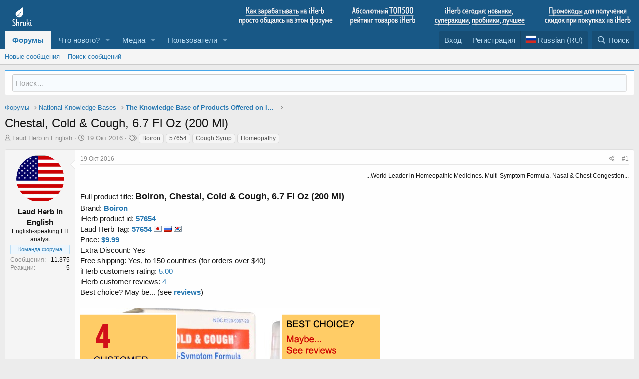

--- FILE ---
content_type: text/html; charset=utf-8
request_url: https://www.shruki.ru/i/66284/
body_size: 17343
content:
<!DOCTYPE html>
<html id="XF" lang="ru-RU" dir="LTR"
	data-app="public"
	data-template="thread_view"
	data-container-key="node-2"
	data-content-key="thread-66284"
	data-logged-in="false"
	data-cookie-prefix="xf_"
	data-csrf="1768612860,824bdd269e246cd577455e56d8bf4aa2"
	class="has-no-js template-thread_view"
	 data-run-jobs="">
<head>
	<meta charset="utf-8" />
	<meta http-equiv="X-UA-Compatible" content="IE=Edge" />
	<meta name="viewport" content="width=device-width, initial-scale=1, viewport-fit=cover">

	
	
	
	

	
	<title>ОБСУЖДАЕМ: Chestal, Cold & Cough, 6.7 Fl Oz (200 Ml)</title>


	<link rel="manifest" href="/webmanifest.php">
	
		<meta name="theme-color" content="#185886" />
	

	<meta name="apple-mobile-web-app-title" content="Форум Шруки">
	
		<link rel="apple-touch-icon" href="/data/assets/logo/shruki-192.png">
	

	
		<meta name="robots" content="noindex,follow" />
	
		
		<meta name="description" content="...World Leader in Homeopathic Medicines.  Multi-Symptom Formula.  Nasal &amp; Chest Congestion...

Full product title: Boiron, Chestal, Cold &amp; Cough, 6.7 Fl Oz..." />
		<meta property="og:description" content="...World Leader in Homeopathic Medicines.  Multi-Symptom Formula.  Nasal &amp; Chest Congestion...

Full product title: Boiron, Chestal, Cold &amp; Cough, 6.7 Fl Oz (200 Ml)
Brand: Boiron
iHerb product id: 57654
Laud Herb Tag: 57654   Price: $9.99 Extra Discount: YesFree shipping: Yes, to 150 countries..." />
		<meta property="twitter:description" content="...World Leader in Homeopathic Medicines.  Multi-Symptom Formula.  Nasal &amp; Chest Congestion...

Full product title: Boiron, Chestal, Cold &amp; Cough, 6.7 Fl Oz (200 Ml)
Brand: Boiron
iHerb product..." />
	
	
		<meta property="og:url" content="https://www.shruki.ru/i/66284/" />
	
		<link rel="canonical" href="https://www.shruki.ru/i/66284/" />
	

	
		
	
	
	<meta property="og:site_name" content="Форум Шруки" />


	
	
		
	
	
	<meta property="og:type" content="website" />


	
	
		
	
	
	
		<meta property="og:title" content="ОБСУЖДАЕМ: Chestal, Cold &amp; Cough, 6.7 Fl Oz (200 Ml)" />
		<meta property="twitter:title" content="ОБСУЖДАЕМ: Chestal, Cold &amp; Cough, 6.7 Fl Oz (200 Ml)" />
	


	
	
	
	
		
	
	
	
		<meta property="og:image" content="https://www.shruki.ru/data/assets/logo/android-icon-48x48.png" />
		<meta property="twitter:image" content="https://www.shruki.ru/data/assets/logo/android-icon-48x48.png" />
		<meta property="twitter:card" content="summary" />
	


	

	
	

	


	<link rel="preload" href="/styles/fonts/fa/fa-regular-400.woff2?_v=5.14.0" as="font" type="font/woff2" crossorigin="anonymous" />


	<link rel="preload" href="/styles/fonts/fa/fa-solid-900.woff2?_v=5.14.0" as="font" type="font/woff2" crossorigin="anonymous" />


<link rel="preload" href="/styles/fonts/fa/fa-brands-400.woff2?_v=5.14.0" as="font" type="font/woff2" crossorigin="anonymous" />

	<link rel="stylesheet" href="/css.php?css=public%3Anormalize.css%2Cpublic%3Afa.css%2Cpublic%3Acore.less%2Cpublic%3Aapp.less&amp;s=1&amp;l=3&amp;d=1675858065&amp;k=ea51f44bc366997dfd2a245e0006363c63dcffa0" />

	<link rel="stylesheet" href="/css.php?css=public%3Aeditor.less%2Cpublic%3Amessage.less%2Cpublic%3Ashare_controls.less%2Cpublic%3Astmlt_languages.less%2Cpublic%3Astructured_list.less%2Cpublic%3Aextra.less&amp;s=1&amp;l=3&amp;d=1675858065&amp;k=493e83f67d8c5f4d5c7550e7747eeb08c49d01a6" />

	
		<script src="/js/xf/preamble.min.js?_v=c96d41bb" type="df1ec1bdcd38ab257cf08d64-text/javascript"></script>
	


	
		<link rel="icon" type="image/png" href="https://www.shruki.ru/data/assets/logo/android-icon-36x36.png" sizes="32x32" />
	
	
</head>
<body data-template="thread_view">

<div class="p-pageWrapper" id="top">





<header class="p-header" id="header">
	<div class="p-header-inner">
		<div class="p-header-content">

			<div class="p-header-logo p-header-logo--image">
				<a href="/">
					<img src="/data/assets/logo/shruki.png" srcset="/data/assets/logo/shruki.png 2x" alt="Форум Шруки"
						width="" height="" />
				</a>
			</div>

			

	
	<img src="/iherb_top.png" usemap="#image-map">
	<map name="image-map">
	    <area target="" alt="Как зарабатывать на iHerb общаясь на этом форуме" title="Как зарабатывать на iHerb общаясь на этом форуме" href="https://www.shruki.ru/z/ces_ru/" coords="1,5,211,49" shape="rect">
	    <area target="" alt="Лучшее на Айхерб" title="Лучшее на Айхерб" href="https://www.shruki.ru/z/rating_ru/" coords="225,3,381,49" shape="rect">
	    <area target="_blank" alt="Новые товары" title="Новые товары" href="https://shruki.ru/new-products" coords="401,2,589,28" shape="rect">
	    <area target="_blank" alt="Лучшие цены" title="Лучшие цены" href="https://shruki.ru/specials" coords="398,25,472,45" shape="rect">
	    <area target="_blank" alt="Пробуем" title="Пробуем" href="https://shruki.ru/trial-pricing" coords="475,25,536,46" shape="rect">
	    <area target="_blank" alt="Хиты продаж" title="Хиты продаж" href="https://shruki.ru/catalog/topsellers" coords="537,28,588,46" shape="rect">
	    <area target="" alt="Промокоды Айхерб" title="Промокоды Айхерб" href="https://www.shruki.ru/z/refstat/" coords="616,1,800,48" shape="rect">
	</map>


		</div>                       
					
	</div>
</header>





	<div class="p-navSticky p-navSticky--primary" data-xf-init="sticky-header">
		
	<nav class="p-nav">
		<div class="p-nav-inner">
			<a class="p-nav-menuTrigger" data-xf-click="off-canvas" data-menu=".js-headerOffCanvasMenu" role="button" tabindex="0">
				<i aria-hidden="true"></i>
				<span class="p-nav-menuText">Меню</span>
			</a>

			<div class="p-nav-smallLogo">
				<a href="/">
					<img src="/data/assets/logo/shruki.png" srcset="/data/assets/logo/shruki.png 2x" alt="Форум Шруки"
						width="" height="" />
				</a>
			</div>

			<div class="p-nav-scroller hScroller" data-xf-init="h-scroller" data-auto-scroll=".p-navEl.is-selected">
				<div class="hScroller-scroll">
					<ul class="p-nav-list js-offCanvasNavSource">
					
						<li>
							
	<div class="p-navEl is-selected" data-has-children="true">
		

			
	
	<a href="/"
		class="p-navEl-link p-navEl-link--splitMenu "
		
		
		data-nav-id="forums">Форумы</a>


			<a data-xf-key="1"
				data-xf-click="menu"
				data-menu-pos-ref="< .p-navEl"
				class="p-navEl-splitTrigger"
				role="button"
				tabindex="0"
				aria-label="Toggle expanded"
				aria-expanded="false"
				aria-haspopup="true"></a>

		
		
			<div class="menu menu--structural" data-menu="menu" aria-hidden="true">
				<div class="menu-content">
					
						
	
	
	<a href="/whats-new/posts/"
		class="menu-linkRow u-indentDepth0 js-offCanvasCopy "
		
		
		data-nav-id="newPosts">Новые сообщения</a>

	

					
						
	
	
	<a href="/search/?type=post"
		class="menu-linkRow u-indentDepth0 js-offCanvasCopy "
		
		
		data-nav-id="searchForums">Поиск сообщений</a>

	

					
				</div>
			</div>
		
	</div>

						</li>
					
						<li>
							
	<div class="p-navEl " data-has-children="true">
		

			
	
	<a href="/whats-new/"
		class="p-navEl-link p-navEl-link--splitMenu "
		
		
		data-nav-id="whatsNew">Что нового?</a>


			<a data-xf-key="2"
				data-xf-click="menu"
				data-menu-pos-ref="< .p-navEl"
				class="p-navEl-splitTrigger"
				role="button"
				tabindex="0"
				aria-label="Toggle expanded"
				aria-expanded="false"
				aria-haspopup="true"></a>

		
		
			<div class="menu menu--structural" data-menu="menu" aria-hidden="true">
				<div class="menu-content">
					
						
	
	
	<a href="/whats-new/posts/"
		class="menu-linkRow u-indentDepth0 js-offCanvasCopy "
		 rel="nofollow"
		
		data-nav-id="whatsNewPosts">Новые сообщения</a>

	

					
						
	
	
	<a href="/whats-new/media/"
		class="menu-linkRow u-indentDepth0 js-offCanvasCopy "
		 rel="nofollow"
		
		data-nav-id="xfmgWhatsNewNewMedia">Новые медиа</a>

	

					
						
	
	
	<a href="/whats-new/media-comments/"
		class="menu-linkRow u-indentDepth0 js-offCanvasCopy "
		 rel="nofollow"
		
		data-nav-id="xfmgWhatsNewMediaComments">Новые комментарии к медиа</a>

	

					
						
	
	
	<a href="/whats-new/latest-activity"
		class="menu-linkRow u-indentDepth0 js-offCanvasCopy "
		 rel="nofollow"
		
		data-nav-id="latestActivity">Последняя активность</a>

	

					
						
	
	
	<a href="/whats-new/thread-ratings/"
		class="menu-linkRow u-indentDepth0 js-offCanvasCopy "
		 rel="nofollow"
		
		data-nav-id="BRATR_newThreadRatings">New Thread Ratings</a>

	

					
				</div>
			</div>
		
	</div>

						</li>
					
						<li>
							
	<div class="p-navEl " data-has-children="true">
		

			
	
	<a href="/media/"
		class="p-navEl-link p-navEl-link--splitMenu "
		
		
		data-nav-id="xfmg">Медиа</a>


			<a data-xf-key="3"
				data-xf-click="menu"
				data-menu-pos-ref="< .p-navEl"
				class="p-navEl-splitTrigger"
				role="button"
				tabindex="0"
				aria-label="Toggle expanded"
				aria-expanded="false"
				aria-haspopup="true"></a>

		
		
			<div class="menu menu--structural" data-menu="menu" aria-hidden="true">
				<div class="menu-content">
					
						
	
	
	<a href="/whats-new/media/"
		class="menu-linkRow u-indentDepth0 js-offCanvasCopy "
		 rel="nofollow"
		
		data-nav-id="xfmgNewMedia">Новые медиа</a>

	

					
						
	
	
	<a href="/whats-new/media-comments/"
		class="menu-linkRow u-indentDepth0 js-offCanvasCopy "
		 rel="nofollow"
		
		data-nav-id="xfmgNewComments">Новые комментарии</a>

	

					
						
	
	
	<a href="/search/?type=xfmg_media"
		class="menu-linkRow u-indentDepth0 js-offCanvasCopy "
		
		
		data-nav-id="xfmgSearchMedia">Поиск медиа</a>

	

					
				</div>
			</div>
		
	</div>

						</li>
					
						<li>
							
	<div class="p-navEl " data-has-children="true">
		

			
	
	<a href="/members/"
		class="p-navEl-link p-navEl-link--splitMenu "
		
		
		data-nav-id="members">Пользователи</a>


			<a data-xf-key="4"
				data-xf-click="menu"
				data-menu-pos-ref="< .p-navEl"
				class="p-navEl-splitTrigger"
				role="button"
				tabindex="0"
				aria-label="Toggle expanded"
				aria-expanded="false"
				aria-haspopup="true"></a>

		
		
			<div class="menu menu--structural" data-menu="menu" aria-hidden="true">
				<div class="menu-content">
					
						
	
	
	<a href="/online/"
		class="menu-linkRow u-indentDepth0 js-offCanvasCopy "
		
		
		data-nav-id="currentVisitors">Текущие посетители</a>

	

					
				</div>
			</div>
		
	</div>

						</li>
					
					</ul>
				</div>
			</div>

			<div class="p-nav-opposite">
				<div class="p-navgroup p-account p-navgroup--guest">
					
						<a href="/login/" class="p-navgroup-link p-navgroup-link--textual p-navgroup-link--logIn"
							data-xf-click="overlay" data-follow-redirects="on">
							<span class="p-navgroup-linkText">Вход</span>
						</a>
						
							<a href="/register/" class="p-navgroup-link p-navgroup-link--textual p-navgroup-link--register"
								data-xf-click="overlay" data-follow-redirects="on">
								<span class="p-navgroup-linkText">Регистрация</span>
							</a>
						
					
				
    

    <a href="/misc/language"
       class="p-navgroup-link p-navgroup-link--iconic p-navgroup-link--language country-select"
       data-xf-click="menu"
       data-xf-key="shortcut.language"
       aria-label="Language Chooser"
       aria-expanded="false"
       aria-haspopup="true"
       title="Language Chooser">
        <i aria-hidden="true"><div class="flag ru"></div></i>
        <span class="p-navgroup-linkText">Russian (RU)</span>
    </a>

    <div class="menu menu--structural menu--wide" data-menu="menu" aria-hidden="true">
        <form class="menu-content">
            <h3 class="menu-header">Language Chooser</h3>
            <div class="menu-row">
                <div class="inputGroup inputGroup--joined">
                    <ul class="listPlain country-select">
                        
                            <li>
                                <a href="/misc/language?language_id=1&amp;t=1768612860%2C824bdd269e246cd577455e56d8bf4aa2" class="menu-linkRow" dir="auto"><span class="flag gb"></span> English (US)</a>
                            </li>
                        
                            <li>
                                <a href="/misc/language?language_id=2&amp;t=1768612860%2C824bdd269e246cd577455e56d8bf4aa2" class="menu-linkRow" dir="auto"><span class="flag jp"></span> 日本語 (Japanese)</a>
                            </li>
                        
                            <li>
                                <a href="/misc/language?language_id=3&amp;t=1768612860%2C824bdd269e246cd577455e56d8bf4aa2" class="menu-linkRow" dir="auto"><span class="flag ru"></span> Russian (RU)</a>
                            </li>
                        
                            <li>
                                <a href="/misc/language?language_id=4&amp;t=1768612860%2C824bdd269e246cd577455e56d8bf4aa2" class="menu-linkRow" dir="auto"><span class="flag kr"></span> 한국어 (Korean)</a>
                            </li>
                        
                    </ul>
                </div>
            </div>
            <input type="hidden" name="_xfToken" value="1768612860,824bdd269e246cd577455e56d8bf4aa2" />
        </form>
    </div>

</div>
<div class="p-navgroup p-discovery">
					<a href="/whats-new/"
						class="p-navgroup-link p-navgroup-link--iconic p-navgroup-link--whatsnew"
						aria-label="Что нового?"
						title="Что нового?">
						<i aria-hidden="true"></i>
						<span class="p-navgroup-linkText">Что нового?</span>
					</a>

					
						<a href="/search/"
							class="p-navgroup-link p-navgroup-link--iconic p-navgroup-link--search"
							data-xf-click="menu"
							data-xf-key="/"
							aria-label="Поиск"
							aria-expanded="false"
							aria-haspopup="true"
							title="Поиск">
							<i aria-hidden="true"></i>
							<span class="p-navgroup-linkText">Поиск</span>
						</a>
						<div class="menu menu--structural menu--wide" data-menu="menu" aria-hidden="true">
							<form action="/search/search" method="post"
								class="menu-content"
								data-xf-init="quick-search">

								<h3 class="menu-header">Поиск</h3>
								
								<div class="menu-row">
									
										<div class="inputGroup inputGroup--joined">
											<input type="text" class="input" name="keywords" placeholder="Поиск…" aria-label="Поиск" data-menu-autofocus="true" />
											
			<select name="constraints" class="js-quickSearch-constraint input" aria-label="Search within">
				<option value="">Везде</option>
<option value="{&quot;search_type&quot;:&quot;post&quot;}">Темы</option>
<option value="{&quot;search_type&quot;:&quot;post&quot;,&quot;c&quot;:{&quot;nodes&quot;:[2],&quot;child_nodes&quot;:1}}">Этот форум</option>
<option value="{&quot;search_type&quot;:&quot;post&quot;,&quot;c&quot;:{&quot;thread&quot;:66284}}">Эта тема</option>

			</select>
		
										</div>
									
								</div>

								
								<div class="menu-row">
									<label class="iconic"><input type="checkbox"  name="c[title_only]" value="1" /><i aria-hidden="true"></i><span class="iconic-label">Искать только в заголовках

												
													<span tabindex="0" role="button"
														data-xf-init="tooltip" data-trigger="hover focus click" title="Tags will also be searched">

														<i class="fa--xf far fa-question-circle u-muted u-smaller" aria-hidden="true"></i>
													</span></span></label>

								</div>
								
								<div class="menu-row">
									<div class="inputGroup">
										<span class="inputGroup-text" id="ctrl_search_menu_by_member">От:</span>
										<input type="text" class="input" name="c[users]" data-xf-init="auto-complete" placeholder="Пользователь" aria-labelledby="ctrl_search_menu_by_member" />
									</div>
								</div>
								<div class="menu-footer">
									<span class="menu-footer-controls">
										<button type="submit" class="button--primary button button--icon button--icon--search"><span class="button-text">Поиск</span></button>
										<a href="/search/" class="button"><span class="button-text">Расширенный поиск…</span></a>
									</span>
								</div>

								<input type="hidden" name="_xfToken" value="1768612860,824bdd269e246cd577455e56d8bf4aa2" />
							</form>
						</div>
					
				</div>
			</div>
		</div>
	</nav>

	</div>
	
	
		<div class="p-sectionLinks">
			<div class="p-sectionLinks-inner hScroller" data-xf-init="h-scroller">
				<div class="hScroller-scroll">
					<ul class="p-sectionLinks-list">
					
						<li>
							
	<div class="p-navEl " >
		

			
	
	<a href="/whats-new/posts/"
		class="p-navEl-link "
		
		data-xf-key="alt+1"
		data-nav-id="newPosts">Новые сообщения</a>


			

		
		
	</div>

						</li>
					
						<li>
							
	<div class="p-navEl " >
		

			
	
	<a href="/search/?type=post"
		class="p-navEl-link "
		
		data-xf-key="alt+2"
		data-nav-id="searchForums">Поиск сообщений</a>


			

		
		
	</div>

						</li>
					
					</ul>
				</div>
			</div>
		</div>
	



<div class="offCanvasMenu offCanvasMenu--nav js-headerOffCanvasMenu" data-menu="menu" aria-hidden="true" data-ocm-builder="navigation">
	<div class="offCanvasMenu-backdrop" data-menu-close="true"></div>
	<div class="offCanvasMenu-content">
		<div class="offCanvasMenu-header">
			Меню
			<a class="offCanvasMenu-closer" data-menu-close="true" role="button" tabindex="0" aria-label="Закрыть"></a>
		</div>
		
			<div class="p-offCanvasRegisterLink">
				<div class="offCanvasMenu-linkHolder">
					<a href="/login/" class="offCanvasMenu-link" data-xf-click="overlay" data-menu-close="true">
						Вход
					</a>
				</div>
				<hr class="offCanvasMenu-separator" />
				
					<div class="offCanvasMenu-linkHolder">
						<a href="/register/" class="offCanvasMenu-link" data-xf-click="overlay" data-menu-close="true">
							Регистрация
						</a>
					</div>
					<hr class="offCanvasMenu-separator" />
				
			</div>
		
		<div class="js-offCanvasNavTarget"></div>
		<div class="offCanvasMenu-installBanner js-installPromptContainer" style="display: none;" data-xf-init="install-prompt">
			<div class="offCanvasMenu-installBanner-header">Install the app</div>
			<button type="button" class="js-installPromptButton button"><span class="button-text">Установить</span></button>
		</div>
	</div>
</div>

<div class="p-body">
	<div class="p-body-inner">
		<!--XF:EXTRA_OUTPUT-->

		

		

		

	
	<form action="/search/search" method="post" class="menu-content" data-xf-init="quick-search">
	        
	        <div class="menu-row">
	            
	                <input type="text" class="input" name="keywords" placeholder="Поиск…" aria-label="Поиск" data-menu-autofocus="true" />
	            
	        </div>
	        <input type="hidden" name="_xfToken" value="1768612860,824bdd269e246cd577455e56d8bf4aa2" />
	    </form><hr>


		
	
		<ul class="p-breadcrumbs "
			itemscope itemtype="https://schema.org/BreadcrumbList">
		
			

			
			

			
				
				
	<li itemprop="itemListElement" itemscope itemtype="https://schema.org/ListItem">
		<a href="/" itemprop="item">
			<span itemprop="name">Форумы</span>
		</a>
		<meta itemprop="position" content="1" />
	</li>

			
			
				
				
	<li itemprop="itemListElement" itemscope itemtype="https://schema.org/ListItem">
		<a href="/#national-knowledge-bases.1" itemprop="item">
			<span itemprop="name">National Knowledge Bases</span>
		</a>
		<meta itemprop="position" content="2" />
	</li>

			
				
				
	<li itemprop="itemListElement" itemscope itemtype="https://schema.org/ListItem">
		<a href="/f/en/" itemprop="item">
			<span itemprop="name">The Knowledge Base of Products Offered on iHerb</span>
		</a>
		<meta itemprop="position" content="3" />
	</li>

			

		
		</ul>
	

		

		


		



		
			<div class="p-body-header">
			
				
					<div class="p-title ">
					
						
							<h1 class="p-title-value">Chestal, Cold &amp; Cough, 6.7 Fl Oz (200 Ml)</h1>
						
						
					
					</div>
				

				
					<div class="p-description">
	<ul class="listInline listInline--bullet">
		<li>
			<i class="fa--xf far fa-user" aria-hidden="true" title="Автор темы"></i>
			<span class="u-srOnly">Автор темы</span>

			<span class="usernameu-concealed" itemprop="name"><span class="username--staff">Laud Herb in English</span></span>
		</li>
		<li>
			<i class="fa--xf far fa-clock" aria-hidden="true" title="Дата начала"></i>
			<span class="u-srOnly">Дата начала</span>

			<a href="/i/66284/" class="u-concealed"><time  class="u-dt" dir="auto" datetime="2016-10-19T20:15:58+0300" data-time="1476897358" data-date-string="19 Окт 2016" data-time-string="20:15" title="19 Окт 2016 в 20:15">19 Окт 2016</time></a>
		</li>
		
			<li>
				

	

	<dl class="tagList tagList--thread-66284 ">
		<dt>
			
				
		<i class="fa--xf far fa-tags" aria-hidden="true" title="Теги"></i>
		<span class="u-srOnly">Теги</span>
	
			
		</dt>
		<dd>
			<span class="js-tagList">
				
					
						<a href="/t/boiron/" class="tagItem tagItem--tag_boiron" dir="auto">
							Boiron
						</a>
					
						<a href="/t/57654/" class="tagItem tagItem--tag_57654" dir="auto">
							57654
						</a>
					
						<a href="/t/cough-syrup/" class="tagItem tagItem--tag_cough-syrup" dir="auto">
							Cough Syrup
						</a>
					
						<a href="/t/homeopathy/" class="tagItem tagItem--tag_homeopathy" dir="auto">
							Homeopathy
						</a>
					
				
			</span>
		</dd>
	</dl>


			</li>
		
	</ul>
</div>
				
			
			</div>
		

		<div class="p-body-main  ">
			
			<div class="p-body-contentCol"></div>
			

			

			<div class="p-body-content">
				
				<div class="p-body-pageContent">













	





	





    




	
	
	
		
	
	
	


	
	
	
		
	
	
	


	
	
		
	
	
	


	
	















	

	
		
	




















<div class="block block--messages" data-xf-init="" data-type="post" data-href="/inline-mod/" data-search-target="*">

	<span class="u-anchorTarget" id="posts"></span>

	
		
	

	

	<div class="block-outer"></div>

	

	
		
	<div class="block-outer js-threadStatusField"></div>

	

	<div class="block-container lbContainer"
		data-xf-init="lightbox select-to-quote"
		data-message-selector=".js-post"
		data-lb-id="thread-66284"
		data-lb-universal="0">

		<div class="block-body js-replyNewMessageContainer">
			
				

					

					
						

	

	

	
	<article class="message message--post js-post js-inlineModContainer  "
		data-author="Laud Herb in English"
		data-content="post-66337"
		id="js-post-66337">

		<span class="u-anchorTarget" id="post-66337"></span>

		
			<div class="message-inner">
				
					<div class="message-cell message-cell--user">
						

	<section itemscope itemtype="https://schema.org/Person" class="message-user">
		<div class="message-avatar ">
			<div class="message-avatar-wrapper">
				<span class="avatar  avatar--m ">
			<img src="/data/avatars/m/0/2.jpg?1475336170" srcset="/data/avatars/l/0/2.jpg?1475336170 2x" alt="Laud Herb in English" class="avatar-u2-m" width="96" height="96" loading="lazy" itemprop="image" /> 
		</span>
				
			</div>
		</div>
		<div class="message-userDetails">
			<h4 class="message-name"><span class="username" itemprop="name"><span class="username--staff">Laud Herb in English</span></span></h4>
			<h5 class="userTitle message-userTitle" dir="auto" itemprop="jobTitle">English-speaking LH analyst</h5>
			<div class="userBanner userBanner--staff message-userBanner" dir="auto" itemprop="jobTitle"><span class="userBanner-before"></span><strong>Команда форума</strong><span class="userBanner-after"></span></div>
		</div>
		
			
			
				<div class="message-userExtras">
				
					
					
						<dl class="pairs pairs--justified">
							<dt>Сообщения</dt>
							<dd>11.375</dd>
						</dl>
					
					
					
						<dl class="pairs pairs--justified">
							<dt>Реакции</dt>
							<dd>5</dd>
						</dl>
					
					
					
					
					
					
				
				</div>
			
		
		<span class="message-userArrow"></span>
	</section>

					</div>
				

				
					<div class="message-cell message-cell--main">
					
						<div class="message-main js-quickEditTarget">

							
								

	<header class="message-attribution message-attribution--split">
		<ul class="message-attribution-main listInline ">
			
			
			<li class="u-concealed">
				<a href="/i/66284/post-66337" rel="nofollow">
					<time  class="u-dt" dir="auto" datetime="2016-10-19T20:15:58+0300" data-time="1476897358" data-date-string="19 Окт 2016" data-time-string="20:15" title="19 Окт 2016 в 20:15" itemprop="datePublished">19 Окт 2016</time>
				</a>
			</li>
			
		</ul>

		<ul class="message-attribution-opposite message-attribution-opposite--list ">

			
			<li>
				<a href="/i/66284/post-66337"
					class="message-attribution-gadget"
					data-xf-init="share-tooltip"
					data-href="/p/66337/share"
					rel="nofollow">
					<i class="fa--xf far fa-share-alt" aria-hidden="true"></i>
				</a>
			</li>
			
			
				<li>
					<a href="/i/66284/post-66337" rel="nofollow">
						#1
					</a>
				</li>
			
		</ul>
	</header>

							

							<div class="message-content js-messageContent">
							
							
	
								
									
	
	
	

								

								
									

	<div class="message-userContent lbContainer js-lbContainer "
		data-lb-id="post-66337"
		data-lb-caption-desc="Laud Herb in English &middot; 19 Окт 2016 в 20:15">

		
			

	

		

		<article class="message-body js-selectToQuote">
			
			
				<div class="bbWrapper"><div style="text-align: right"><span style="font-size: 12px">...World Leader in Homeopathic Medicines.  Multi-Symptom Formula.  Nasal &amp; Chest Congestion...</span>&#8203;</div><br />
Full product title: <span style="font-size: 18px"><b>Boiron, Chestal, Cold &amp; Cough, 6.7 Fl Oz (200 Ml)</b></span><br />
Brand: <a href="https://www.shruki.ru/tags/boiron/" class="link link--internal" data-proxy-href="/proxy.php?link=https%3A%2F%2Fwww.shruki.ru%2Ftags%2Fboiron%2F&amp;hash=4758a78ab3137a1724c68a2c7b9e5125"><b>Boiron</b></a><br />
iHerb product id: <a href="https://www.shruki.ru/showproduct.php?id=57654&amp;lg=en" class="link link--internal" data-proxy-href="/proxy.php?link=https%3A%2F%2Fwww.shruki.ru%2Fshowproduct.php%3Fid%3D57654%26lg%3Den&amp;hash=12749b9adc2540d737ab01eb84af967f"><b>57654</b></a><br />
Laud Herb Tag: <a href='https://www.shruki.ru/tags/57654/' title='57654' target='_blank'><strong>57654</strong></a> <img class='fimg' src='/jp.png' alt='日本語'> <img class='fimg' src='/ru.png' alt='Русский'> <img class='fimg' src='/kr.png' alt='한국의'><br>Price: <a href='https://www.shruki.ru/showproduct.php?id=57654&lg=en' rel='nofollow' target='_blank'><b>$9.99 </b></a><br>Extra Discount: <span class='greeb'>Yes</span><br>Free shipping: <span class='greeb'>Yes, to 150 countries</span> (for orders over $40)<br>iHerb customers rating: <a href='https://www.shruki.ru/showreviews.php?id=57654&lg=en' rel='nofollow' target='_blank'><span class='greeb'>5.00</span></a><br>iHerb customer reviews: <a href='https://www.shruki.ru/showreviews.php?id=57654&lg=en' rel='nofollow' target='_blank'><span class='redb'>4</span></a><br>Best choice? <span class='redb'>May be...</span> (see <a href='https://www.shruki.ru/showreviews.php?id=57654&lg=en' rel='nofollow' target='_blank'><b>reviews</b></a>)<br><br>
<img class='mimg' src='https://www.shruki.ru/images/58/66284.jpg' alt='Boiron, Chestal, Cold & Cough, 6.7 Fl Oz (200 Ml)' title='Boiron, Chestal, Cold & Cough, 6.7 Fl Oz (200 Ml)'><br><label id='herbButton'><a href='https://www.shruki.ru/showproduct.php?id=57654&lg=en' rel='nofollow' class='inner' target='_blank'><h1>See on iHerb.com</h1></a></label><br><span class='desc'>Description:</span><br>World Leader in Homeopathic Medicines.<br>Multi-Symptom Formula.<br>Nasal & Chest Congestion.<br>Cough.<br>Runny Nose.<br>Homeopathic Medicine.<br>Non-Drowsy.<br>Dye-Free.<br>No Drug Interactions.<br>99.999% Alcohol-Free.<br>Chestal Cold & Cough is your day and night solution for cold and cough relief.<br>Relieves nasal & chest congestion, cough, runny nose, sneezing & minor sore throat.<br>Non-drowsy.<br>No drug interactions.<br>Dye-Free.<br>For everyone ages 3 & up.<br>The Boiron Promise.<br>At Boiron, we believe there's a way to feel good. A better way that works naturally with your body. Since 1932, the Boiron family has been committed to... <a href='https://www.shruki.ru/showproduct.php?id=57654&lg=en' target='_blank' rel='nofollow'>read more</a>.<br><br>Categories: <a href='https://www.shruki.ru/tags/boiron/' title='Boiron' target='_blank'><strong>Boiron</strong></a>, <a href='https://www.shruki.ru/tags/cough-syrup/' title='Cough Syrup' target='_blank'><strong>Cough Syrup</strong></a>, <a href='https://www.shruki.ru/tags/homeopathy/' title='Homeopathy' target='_blank'><strong>Homeopathy</strong></a><div class='bbCodeBlock bbCodeQuote'><aside><blockquote class='quoteContainer'><div class='quote'>If you have something to add about <strong>Boiron, Chestal, Cold & Cough, 6.7 Fl Oz (200 Ml)</strong>, ask a question or leave a comment, please, reply to this thread. Thank you!</div></blockquote></aside></div><label id='repButton'><a href='https://www.shruki.ru/i/66284/reply/' rel='nofollow' class='inner' target='_blank' rel='nofollow'>REPLY NOW</a></label></div>
			
			<div class="js-selectToQuoteEnd">&nbsp;</div>
			
		</article>

		
			

	

		

		
	</div>

								

								
									
									
	
		<div class="message-lastEdit">
			
				Последнее редактирование модератором: <time  class="u-dt" dir="auto" datetime="2017-08-05T10:08:16+0300" data-time="1501916896" data-date-string="5 Авг 2017" data-time-string="10:08" title="5 Авг 2017 в 10:08" itemprop="dateModified">5 Авг 2017</time>
			
		</div>
	

								

								
									
	
		
			<aside class="message-signature">
			
				<div class="bbWrapper"><a href="https://www.shruki.ru/threads/71750/" class="link link--internal" data-proxy-href="/proxy.php?link=https%3A%2F%2Fwww.shruki.ru%2Fthreads%2F71750%2F&amp;hash=ef727f422ac78f88bdb05cb16ede7a56">If you've found an error please inform us!</a></div>
			
			</aside>
		
	

								

							
							</div>

							
								
	<footer class="message-footer">
		
			<div class="message-actionBar actionBar">
				
					
	
		<div class="actionBar-set actionBar-set--external">
		
			

			
				

				

				<a href="/i/66284/reply?quote=66337"
					class="actionBar-action actionBar-action--reply"
					title="Ответить, цитируя это сообщение"
					data-xf-click="quote"
					data-quote-href="/p/66337/quote">Ответить</a>
			
		
		</div>
	

	

				
			</div>
		

		<div class="reactionsBar js-reactionsList ">
			
		</div>

		<div class="js-historyTarget message-historyTarget toggleTarget" data-href="trigger-href"></div>
	</footer>

							
						</div>

					
					</div>
				
			</div>
		
	</article>

	

	

					

					

				
			
		</div>
	</div>

	

	
	

</div>








	
			<form action="/i/66284/add-reply" method="post" class="block js-quickReply"
				 data-xf-init="attachment-manager quick-reply ajax-submit draft" data-draft-url="/i/66284/draft" data-draft-autosave="60" data-message-container="div[data-type=&#039;post&#039;] .js-replyNewMessageContainer"
			>
				

		

		<div class="block-container">
			<div class="block-body">
				

	
	

	<div class="message message--quickReply block-topRadiusContent block-bottomRadiusContent">
		<div class="message-inner">
			<div class="message-cell message-cell--user">
				<div class="message-user ">
					<div class="message-avatar">
						<div class="message-avatar-wrapper">
							
							<span title="" class="avatar avatar--m avatar--default avatar--default--text" data-user-id="0">
			<span class="avatar-u0-m"></span> 
		</span>
						</div>
					</div>
					<span class="message-userArrow"></span>
				</div>
			</div>
			<div class="message-cell message-cell--main">
				<div class="message-editorWrapper">
					

					
						
						
	
	

	
		
	
	


	<script class="js-editorToolbars" type="application/json">{"toolbarButtons":{"moreText":{"buttons":["clearFormatting","bold","italic","fontSize","textColor","fontFamily","strikeThrough","underline","xfInlineCode","xfInlineSpoiler"],"buttonsVisible":"5","align":"left","icon":"fa-ellipsis-v"},"moreParagraph":{"buttons":["xfList","align","paragraphFormat"],"buttonsVisible":"3","align":"left","icon":"fa-ellipsis-v"},"moreRich":{"buttons":["insertLink","insertImage","xfSmilie","xfMedia","xfQuote","insertTable","insertHR","insertVideo","xfSpoiler","xfCode"],"buttonsVisible":"6","align":"left","icon":"fa-ellipsis-v"},"moreMisc":{"buttons":["undo","redo","xfBbCode","xfDraft"],"buttonsVisible":"4","align":"right","icon":""}},"toolbarButtonsMD":{"moreText":{"buttons":["bold","italic","fontSize","textColor","fontFamily","strikeThrough","underline","xfInlineCode","xfInlineSpoiler"],"buttonsVisible":"3","align":"left","icon":"fa-ellipsis-v"},"moreParagraph":{"buttons":["xfList","align","paragraphFormat"],"buttonsVisible":"3","align":"left","icon":"fa-ellipsis-v"},"moreRich":{"buttons":["insertLink","insertImage","xfSmilie","insertVideo","xfMedia","xfQuote","insertTable","insertHR","xfSpoiler","xfCode"],"buttonsVisible":"2","align":"left","icon":"fa-ellipsis-v"},"moreMisc":{"buttons":["undo","redo","clearFormatting","xfBbCode","xfDraft"],"buttonsVisible":"1","align":"right","icon":""}},"toolbarButtonsSM":{"moreText":{"buttons":["bold","italic","fontSize","textColor","fontFamily","strikeThrough","underline","xfInlineCode","xfInlineSpoiler"],"buttonsVisible":"2","align":"left","icon":"fa-ellipsis-v"},"moreParagraph":{"buttons":["xfList","align","paragraphFormat"],"buttonsVisible":"1","align":"left","icon":"fa-ellipsis-v"},"moreRich":{"buttons":["insertLink","insertImage","xfSmilie","xfQuote","insertVideo","xfMedia","insertTable","insertHR","xfSpoiler","xfCode"],"buttonsVisible":"3","align":"left","icon":"fa-ellipsis-v"},"moreMisc":{"buttons":["undo","redo","xfBbCode","clearFormatting","xfDraft"],"buttonsVisible":"1","align":"right","icon":""}},"toolbarButtonsXS":{"moreText":{"buttons":["bold","italic","fontSize","textColor","fontFamily","xfList","align","paragraphFormat","strikeThrough","underline","xfInlineSpoiler","xfInlineCode"],"buttonsVisible":"2","align":"left","icon":"fa-ellipsis-v"},"moreParagraph":{"buttons":[],"buttonsVisible":"0","align":"left","icon":"fa-ellipsis-v"},"moreRich":{"buttons":["insertLink","insertImage","xfSmilie","xfQuote","insertVideo","xfMedia","insertTable","insertHR","xfSpoiler","xfCode"],"buttonsVisible":"2","align":"left","icon":"fa-ellipsis-v"},"moreMisc":{"buttons":["undo","redo","xfBbCode","clearFormatting","xfDraft"],"buttonsVisible":"1","align":"right","icon":""}}}</script>
	<script class="js-editorToolbarSizes" type="application/json">{"SM":420,"MD":575,"LG":900}</script>
	<script class="js-editorDropdowns" type="application/json">[]</script>
	<script class="js-editorLanguage" type="application/json">
		{
			"Align Center": "По центру",
			"Align Left": "По левому краю",
			"Align Right": "По правому краю",
			"Align Justify": "Justify text",
			"Align": "Выравнивание",
			"Alignment": "Выравнивание",
			"Back": "Назад",
			"Bold": "Жирный",
			"By URL": "По URL",
			"Clear Formatting": "Удалить форматирование",
			"Code": "Код",
			"Text Color": "Цвет текста",
			"Decrease Indent": "Уменьшить отступ",
			"Delete Draft": "Удалить черновик",
			"Drafts": "Черновики",
			"Drop image": "Перетащите изображение",
			"Drop video": "Drop video",
			"Edit Link": "Редактировать ссылку",
			"Font Family": "Шрифт",
			"Font Size": "Размер шрифта",
			"Normal": "Normal",
			"Heading 1": "Heading 1",
			"Heading 2": "Heading 2",
			"Heading 3": "Heading 3",
			"Increase Indent": "Увеличить отступ",
			"Inline Code": "Однострочный код",
			"Insert GIF": "Insert GIF",
			"Insert Horizontal Line": "Insert horizontal line",
			"Inline Spoiler": "Однострочный спойлер",
			"Insert Image": "Вставить изображение",
			"Insert Link": "Вставить ссылку",
			"Insert": "Вставить",
			"Italic": "Курсив",
			"List": "Список",
			"Loading image": "Загрузка изображения",
			"Media": "Медиа_",
			"More Text": "Дополнительные настройки…",
			"More Paragraph": "Дополнительные настройки…",
			"More Rich": "Дополнительные настройки…",
			"More Misc": "Дополнительные настройки…",
			"Open Link": "Открыть ссылку",
			"or click": "Или нажмите сюда",
			"Ordered List": "Нумерованный список",
			"Paragraph Format": "Paragraph format",
			"Preview": "Предпросмотр",
			"Quote": "Цитата",
			"Redo": "Повторить",
			"Remove": "Удалить",
			"Replace": "Заменить",
			"Save Draft": "Сохранить черновик",
			"Smilies": "Смайлы",
			"Something went wrong. Please try again.": "Что-то пошло не так. Пожалуйста, попробуйте ещё раз или свяжитесь с администрацией.",
			"Spoiler": "Спойлер",
			"Strikethrough": "Зачёркнутый",
			"Text": "Текст",
			"Toggle BB Code": "Переключить режим работы редактора",
			"Underline": "Подчёркнутый",
			"Undo": "Отменить",
			"Unlink": "Удалить ссылку",
			"Unordered List": "Маркированный список",
			"Update": "Обновить",
			"Upload Image": "Загрузить изображение",
			"Uploading": "Загрузка",
			"URL": "Ссылка",
			"Insert Table": "Вставить таблицу",
			"Table Header": "Заголовок таблицы",
			"Remove Table": "Удалить таблицу",
			"Row": "Строка",
			"Column": "Колонка",
			"Insert row above": "Вставить строку выше",
			"Insert row below": "Вставить строку ниже",
			"Delete row": "Удалить строку",
			"Insert column before": "Вставить столбец до",
			"Insert column after": "Вставить столбец после",
			"Delete column": "Удалить колонку",
			"Ctrl": "Ctrl",
			"Shift": "Shift",
			"Alt": "Alt",
			"Insert Video": "Вставить видео",
			"Upload Video": "Загрузить видео",
			"Width": "Ширина",
			"Height": "Высота",
			"Change Size": "Изменить размер",
			"None": "Нет",
			"Alternative Text": "Альтернативный текст",
			"__lang end__": ""
		}
	</script>

	<script class="js-editorCustom" type="application/json">
		{"gallery":{"title":"\u0413\u0430\u043b\u0435\u0440\u0435\u044f","type":"fa","value":"camera","option":"yes"},"parsehtml":{"title":"Parse html","type":"fa","value":"fab fa-html5","option":"no"}}
	</script>

	<script class="js-xfEditorMenu" type="text/template">
		<div class="menu" data-menu="menu" aria-hidden="true"
			data-href="{{href}}"
			data-load-target=".js-xfEditorMenuBody">
			<div class="menu-content">
				<div class="js-xfEditorMenuBody">
					<div class="menu-row">Загрузка…</div>
				</div>
			</div>
		</div>
	</script>

	<textarea name="message_html"
		class="input js-editor u-jsOnly"
		data-xf-init="editor"
		data-original-name="message"
		data-buttons-remove="xfInsertGif"
		style="visibility: hidden; height: 137px; "
		aria-label="Текстовое поле с поддержкой форматирования"
		 data-min-height="100" placeholder="Напишите Ваш ответ..." data-deferred="off" data-xf-key="r" data-preview-url="/i/66284/reply-preview"></textarea>

	

	<input type="hidden" value="" data-bb-code="message" />

	<noscript>
		<textarea name="message" class="input" aria-label="Текстовое поле с поддержкой форматирования"></textarea>
	</noscript>



	
	
		<div class="js-captchaContainer" data-row-type="fullWidth noGutter"></div>
		<noscript><input type="hidden" name="no_captcha" value="1" /></noscript>
	

	

	<div class="formButtonGroup ">
		<div class="formButtonGroup-primary">
			<button type="submit" class="button--primary button button--icon button--icon--reply"><span class="button-text">
				Ответить
			</span></button>
		</div>
		
		<input type="hidden" name="last_date" value="1476897358" autocomplete="off" />
		<input type="hidden" name="last_known_date" value="1476897358" autocomplete="off" />
		<input type="hidden" name="load_extra" value="1" />
	</div>

					
					
				</div>
			</div>
		</div>
	</div>

			</div>
		</div>
	
				<input type="hidden" name="_xfToken" value="1768612860,824bdd269e246cd577455e56d8bf4aa2" />
				
			</form>
		



	<div class="block"  data-widget-id="20" data-widget-key="xfes_thread_view_below_quick_reply_similar_threads" data-widget-definition="xfes_similar_threads">
		<div class="block-container">
			
				<h3 class="block-header">Рекомендуемые темы</h3>

				<div class="block-body">
					<div class="structItemContainer">
						
							

	



	<div class="structItem structItem--thread js-inlineModContainer js-threadListItem-260644" data-author="Laud Herb in English">

	
		<div class="structItem-cell structItem-cell--icon">
			<div class="structItem-iconContainer">
				<span class="avatar  avatar--s ">
			<img src="/data/avatars/s/0/2.jpg?1475336170" srcset="/data/avatars/m/0/2.jpg?1475336170 2x" alt="Laud Herb in English" class="avatar-u2-s" width="48" height="48" loading="lazy" /> 
		</span>
				
			</div>
		</div>
	

	
		<div class="structItem-cell structItem-cell--main" data-xf-init="touch-proxy">
			

			<div class="structItem-title">
				
				
				<a href="/i/260644/" class="" data-tp-primary="on" data-xf-init="preview-tooltip" data-preview-url="/i/260644/preview">Aromasaurus Cold &amp; Flu, Aroma Therapy Bubble Bath, 16 Oz (453 G)</a>
			</div>

			<div class="structItem-minor">
				

				
					<ul class="structItem-parts">

						<li><span class="username" itemprop="name"><span class="username--staff">Laud Herb in English</span></span></li>
						<li class="structItem-startDate"><a href="/i/260644/" rel="nofollow"><time  class="u-dt" dir="auto" datetime="2020-11-15T00:13:48+0300" data-time="1605388428" data-date-string="15 Ноя 2020" data-time-string="00:13" title="15 Ноя 2020 в 00:13">15 Ноя 2020</time></a></li>
						
							<li><a href="/f/en/">The Knowledge Base of Products Offered on iHerb</a></li>
						
					</ul>

					
				
			</div>
		</div>
	

	
		<div class="structItem-cell structItem-cell--meta" title="Количество реакций к первому сообщению: 0">
			<dl class="pairs pairs--justified">
				<dt>Ответы</dt>
				<dd>0</dd>
			</dl>
			<dl class="pairs pairs--justified structItem-minor">
				<dt>Просмотры</dt>
				<dd>388</dd>
			</dl>
		</div>
	

	
		<div class="structItem-cell structItem-cell--latest">
			
				<a href="/i/260644/latest" rel="nofollow"><time  class="structItem-latestDate u-dt" dir="auto" datetime="2020-11-15T00:13:48+0300" data-time="1605388428" data-date-string="15 Ноя 2020" data-time-string="00:13" title="15 Ноя 2020 в 00:13">15 Ноя 2020</time></a>
				<div class="structItem-minor">
					
						<span class="username" itemprop="name"><span class="username--staff">Laud Herb in English</span></span>
					
				</div>
			
		</div>
	

	
		<div class="structItem-cell structItem-cell--icon structItem-cell--iconEnd">
			<div class="structItem-iconContainer">
				
					<span class="avatar  avatar--xxs ">
			<img src="/data/avatars/s/0/2.jpg?1475336170"  alt="Laud Herb in English" class="avatar-u2-s" width="48" height="48" loading="lazy" /> 
		</span>
				
			</div>
		</div>
	

	</div>

						
							

	



	<div class="structItem structItem--thread js-inlineModContainer js-threadListItem-260513" data-author="Laud Herb in English">

	
		<div class="structItem-cell structItem-cell--icon">
			<div class="structItem-iconContainer">
				<span class="avatar  avatar--s ">
			<img src="/data/avatars/s/0/2.jpg?1475336170" srcset="/data/avatars/m/0/2.jpg?1475336170 2x" alt="Laud Herb in English" class="avatar-u2-s" width="48" height="48" loading="lazy" /> 
		</span>
				
			</div>
		</div>
	

	
		<div class="structItem-cell structItem-cell--main" data-xf-init="touch-proxy">
			

			<div class="structItem-title">
				
				
				<a href="/i/260513/" class="" data-tp-primary="on" data-xf-init="preview-tooltip" data-preview-url="/i/260513/preview">Kid&amp;#X27;S Norwegian, The Very Finest Fish Oil, Natural Lemon Flavor, 800 Mg, 6.7 Fl Oz (200 Ml)</a>
			</div>

			<div class="structItem-minor">
				

				
					<ul class="structItem-parts">

						<li><span class="username" itemprop="name"><span class="username--staff">Laud Herb in English</span></span></li>
						<li class="structItem-startDate"><a href="/i/260513/" rel="nofollow"><time  class="u-dt" dir="auto" datetime="2020-10-21T20:14:06+0300" data-time="1603300446" data-date-string="21 Окт 2020" data-time-string="20:14" title="21 Окт 2020 в 20:14">21 Окт 2020</time></a></li>
						
							<li><a href="/f/en/">The Knowledge Base of Products Offered on iHerb</a></li>
						
					</ul>

					
				
			</div>
		</div>
	

	
		<div class="structItem-cell structItem-cell--meta" title="Количество реакций к первому сообщению: 0">
			<dl class="pairs pairs--justified">
				<dt>Ответы</dt>
				<dd>0</dd>
			</dl>
			<dl class="pairs pairs--justified structItem-minor">
				<dt>Просмотры</dt>
				<dd>384</dd>
			</dl>
		</div>
	

	
		<div class="structItem-cell structItem-cell--latest">
			
				<a href="/i/260513/latest" rel="nofollow"><time  class="structItem-latestDate u-dt" dir="auto" datetime="2020-10-21T20:14:06+0300" data-time="1603300446" data-date-string="21 Окт 2020" data-time-string="20:14" title="21 Окт 2020 в 20:14">21 Окт 2020</time></a>
				<div class="structItem-minor">
					
						<span class="username" itemprop="name"><span class="username--staff">Laud Herb in English</span></span>
					
				</div>
			
		</div>
	

	
		<div class="structItem-cell structItem-cell--icon structItem-cell--iconEnd">
			<div class="structItem-iconContainer">
				
					<span class="avatar  avatar--xxs ">
			<img src="/data/avatars/s/0/2.jpg?1475336170"  alt="Laud Herb in English" class="avatar-u2-s" width="48" height="48" loading="lazy" /> 
		</span>
				
			</div>
		</div>
	

	</div>

						
							

	



	<div class="structItem structItem--thread js-inlineModContainer js-threadListItem-260519" data-author="Laud Herb in English">

	
		<div class="structItem-cell structItem-cell--icon">
			<div class="structItem-iconContainer">
				<span class="avatar  avatar--s ">
			<img src="/data/avatars/s/0/2.jpg?1475336170" srcset="/data/avatars/m/0/2.jpg?1475336170 2x" alt="Laud Herb in English" class="avatar-u2-s" width="48" height="48" loading="lazy" /> 
		</span>
				
			</div>
		</div>
	

	
		<div class="structItem-cell structItem-cell--main" data-xf-init="touch-proxy">
			

			<div class="structItem-title">
				
				
				<a href="/i/260519/" class="" data-tp-primary="on" data-xf-init="preview-tooltip" data-preview-url="/i/260519/preview">Organic Maple Syrup, 12 Fl Oz (354 Ml)</a>
			</div>

			<div class="structItem-minor">
				

				
					<ul class="structItem-parts">

						<li><span class="username" itemprop="name"><span class="username--staff">Laud Herb in English</span></span></li>
						<li class="structItem-startDate"><a href="/i/260519/" rel="nofollow"><time  class="u-dt" dir="auto" datetime="2020-10-23T04:13:54+0300" data-time="1603415634" data-date-string="23 Окт 2020" data-time-string="04:13" title="23 Окт 2020 в 04:13">23 Окт 2020</time></a></li>
						
							<li><a href="/f/en/">The Knowledge Base of Products Offered on iHerb</a></li>
						
					</ul>

					
				
			</div>
		</div>
	

	
		<div class="structItem-cell structItem-cell--meta" title="Количество реакций к первому сообщению: 0">
			<dl class="pairs pairs--justified">
				<dt>Ответы</dt>
				<dd>0</dd>
			</dl>
			<dl class="pairs pairs--justified structItem-minor">
				<dt>Просмотры</dt>
				<dd>305</dd>
			</dl>
		</div>
	

	
		<div class="structItem-cell structItem-cell--latest">
			
				<a href="/i/260519/latest" rel="nofollow"><time  class="structItem-latestDate u-dt" dir="auto" datetime="2020-10-23T04:13:54+0300" data-time="1603415634" data-date-string="23 Окт 2020" data-time-string="04:13" title="23 Окт 2020 в 04:13">23 Окт 2020</time></a>
				<div class="structItem-minor">
					
						<span class="username" itemprop="name"><span class="username--staff">Laud Herb in English</span></span>
					
				</div>
			
		</div>
	

	
		<div class="structItem-cell structItem-cell--icon structItem-cell--iconEnd">
			<div class="structItem-iconContainer">
				
					<span class="avatar  avatar--xxs ">
			<img src="/data/avatars/s/0/2.jpg?1475336170"  alt="Laud Herb in English" class="avatar-u2-s" width="48" height="48" loading="lazy" /> 
		</span>
				
			</div>
		</div>
	

	</div>

						
							

	



	<div class="structItem structItem--thread js-inlineModContainer js-threadListItem-260668" data-author="Laud Herb in English">

	
		<div class="structItem-cell structItem-cell--icon">
			<div class="structItem-iconContainer">
				<span class="avatar  avatar--s ">
			<img src="/data/avatars/s/0/2.jpg?1475336170" srcset="/data/avatars/m/0/2.jpg?1475336170 2x" alt="Laud Herb in English" class="avatar-u2-s" width="48" height="48" loading="lazy" /> 
		</span>
				
			</div>
		</div>
	

	
		<div class="structItem-cell structItem-cell--main" data-xf-init="touch-proxy">
			

			<div class="structItem-title">
				
				
				<a href="/i/260668/" class="" data-tp-primary="on" data-xf-init="preview-tooltip" data-preview-url="/i/260668/preview">Single Remedies, Urtica Urens, 6C, Approx 80 Pellets</a>
			</div>

			<div class="structItem-minor">
				

				
					<ul class="structItem-parts">

						<li><span class="username" itemprop="name"><span class="username--staff">Laud Herb in English</span></span></li>
						<li class="structItem-startDate"><a href="/i/260668/" rel="nofollow"><time  class="u-dt" dir="auto" datetime="2020-11-19T04:13:57+0300" data-time="1605748437" data-date-string="19 Ноя 2020" data-time-string="04:13" title="19 Ноя 2020 в 04:13">19 Ноя 2020</time></a></li>
						
							<li><a href="/f/en/">The Knowledge Base of Products Offered on iHerb</a></li>
						
					</ul>

					
				
			</div>
		</div>
	

	
		<div class="structItem-cell structItem-cell--meta" title="Количество реакций к первому сообщению: 0">
			<dl class="pairs pairs--justified">
				<dt>Ответы</dt>
				<dd>0</dd>
			</dl>
			<dl class="pairs pairs--justified structItem-minor">
				<dt>Просмотры</dt>
				<dd>325</dd>
			</dl>
		</div>
	

	
		<div class="structItem-cell structItem-cell--latest">
			
				<a href="/i/260668/latest" rel="nofollow"><time  class="structItem-latestDate u-dt" dir="auto" datetime="2020-11-19T04:13:57+0300" data-time="1605748437" data-date-string="19 Ноя 2020" data-time-string="04:13" title="19 Ноя 2020 в 04:13">19 Ноя 2020</time></a>
				<div class="structItem-minor">
					
						<span class="username" itemprop="name"><span class="username--staff">Laud Herb in English</span></span>
					
				</div>
			
		</div>
	

	
		<div class="structItem-cell structItem-cell--icon structItem-cell--iconEnd">
			<div class="structItem-iconContainer">
				
					<span class="avatar  avatar--xxs ">
			<img src="/data/avatars/s/0/2.jpg?1475336170"  alt="Laud Herb in English" class="avatar-u2-s" width="48" height="48" loading="lazy" /> 
		</span>
				
			</div>
		</div>
	

	</div>

						
							

	



	<div class="structItem structItem--thread js-inlineModContainer js-threadListItem-260677" data-author="Laud Herb in English">

	
		<div class="structItem-cell structItem-cell--icon">
			<div class="structItem-iconContainer">
				<span class="avatar  avatar--s ">
			<img src="/data/avatars/s/0/2.jpg?1475336170" srcset="/data/avatars/m/0/2.jpg?1475336170 2x" alt="Laud Herb in English" class="avatar-u2-s" width="48" height="48" loading="lazy" /> 
		</span>
				
			</div>
		</div>
	

	
		<div class="structItem-cell structItem-cell--main" data-xf-init="touch-proxy">
			

			<div class="structItem-title">
				
				
				<a href="/i/260677/" class="" data-tp-primary="on" data-xf-init="preview-tooltip" data-preview-url="/i/260677/preview">Body Oil, Italian White Sage &amp; Geranium, 4 Fl Oz (118 Ml)</a>
			</div>

			<div class="structItem-minor">
				

				
					<ul class="structItem-parts">

						<li><span class="username" itemprop="name"><span class="username--staff">Laud Herb in English</span></span></li>
						<li class="structItem-startDate"><a href="/i/260677/" rel="nofollow"><time  class="u-dt" dir="auto" datetime="2020-11-20T12:13:55+0300" data-time="1605863635" data-date-string="20 Ноя 2020" data-time-string="12:13" title="20 Ноя 2020 в 12:13">20 Ноя 2020</time></a></li>
						
							<li><a href="/f/en/">The Knowledge Base of Products Offered on iHerb</a></li>
						
					</ul>

					
				
			</div>
		</div>
	

	
		<div class="structItem-cell structItem-cell--meta" title="Количество реакций к первому сообщению: 0">
			<dl class="pairs pairs--justified">
				<dt>Ответы</dt>
				<dd>0</dd>
			</dl>
			<dl class="pairs pairs--justified structItem-minor">
				<dt>Просмотры</dt>
				<dd>549</dd>
			</dl>
		</div>
	

	
		<div class="structItem-cell structItem-cell--latest">
			
				<a href="/i/260677/latest" rel="nofollow"><time  class="structItem-latestDate u-dt" dir="auto" datetime="2020-11-20T12:13:55+0300" data-time="1605863635" data-date-string="20 Ноя 2020" data-time-string="12:13" title="20 Ноя 2020 в 12:13">20 Ноя 2020</time></a>
				<div class="structItem-minor">
					
						<span class="username" itemprop="name"><span class="username--staff">Laud Herb in English</span></span>
					
				</div>
			
		</div>
	

	
		<div class="structItem-cell structItem-cell--icon structItem-cell--iconEnd">
			<div class="structItem-iconContainer">
				
					<span class="avatar  avatar--xxs ">
			<img src="/data/avatars/s/0/2.jpg?1475336170"  alt="Laud Herb in English" class="avatar-u2-s" width="48" height="48" loading="lazy" /> 
		</span>
				
			</div>
		</div>
	

	</div>

						
					</div>
				</div>
			
		</div>
	</div>




<div class="blockMessage blockMessage--none">
	

	
		

		<div class="shareButtons shareButtons--iconic" data-xf-init="share-buttons" data-page-url="" data-page-title="" data-page-desc="" data-page-image="">
			
				<span class="shareButtons-label">Поделиться:</span>
			

			<div class="shareButtons-buttons">
				
					
					

<a class="shareButtons-button shareButtons-button--brand shareButtons-button--vk" data-href="https://vk.com/share.php?url={url}">
    <i aria-hidden="true"></i>
    <span>Вконтакте</span>
</a>

<a class="shareButtons-button shareButtons-button--brand shareButtons-button--odnoklassniki" data-href="https://connect.ok.ru/dk?st.cmd=WidgetSharePreview&st.shareUrl={url}">
    <i aria-hidden="true"></i>
    <span>Одноклассники</span>
</a>


					
					
					
					
						<a class="shareButtons-button shareButtons-button--brand shareButtons-button--facebook" data-href="https://www.facebook.com/sharer.php?u={url}">
							<i aria-hidden="true"></i>
							<span>Facebook</span>
						</a>
					

					

					
						<a class="shareButtons-button shareButtons-button--brand shareButtons-button--reddit" data-href="https://reddit.com/submit?url={url}&amp;title={title}">
							<i aria-hidden="true"></i>
							<span>Reddit</span>
						</a>
					

					
						<a class="shareButtons-button shareButtons-button--brand shareButtons-button--pinterest" data-href="https://pinterest.com/pin/create/bookmarklet/?url={url}&amp;description={title}&amp;media={image}">
							<i aria-hidden="true"></i>
							<span>Pinterest</span>
						</a>
					

					
						<a class="shareButtons-button shareButtons-button--brand shareButtons-button--tumblr" data-href="https://www.tumblr.com/widgets/share/tool?canonicalUrl={url}&amp;title={title}">
							<i aria-hidden="true"></i>
							<span>Tumblr</span>
						</a>
					

					
						<a class="shareButtons-button shareButtons-button--brand shareButtons-button--whatsApp" data-href="https://api.whatsapp.com/send?text={title}&nbsp;{url}">
							<i aria-hidden="true"></i>
							<span>WhatsApp</span>
						</a>
					

					
						<a class="shareButtons-button shareButtons-button--email" data-href="mailto:?subject={title}&amp;body={url}">
							<i aria-hidden="true"></i>
							<span>Электронная почта</span>
						</a>
					

					
						<a class="shareButtons-button shareButtons-button--share is-hidden"
							data-xf-init="web-share"
							data-title="" data-text="" data-url=""
							data-hide=".shareButtons-button:not(.shareButtons-button--share)">

							<i aria-hidden="true"></i>
							<span>Поделиться</span>
						</a>
					

					
						<a class="shareButtons-button shareButtons-button--link is-hidden" data-clipboard="{url}">
							<i aria-hidden="true"></i>
							<span>Ссылка</span>
						</a>
					
				
			</div>
		</div>
	

</div>







</div>
				
			</div>

			
		</div>

		
		
	
		<ul class="p-breadcrumbs p-breadcrumbs--bottom"
			itemscope itemtype="https://schema.org/BreadcrumbList">
		
			

			
			

			
				
				
	<li itemprop="itemListElement" itemscope itemtype="https://schema.org/ListItem">
		<a href="/" itemprop="item">
			<span itemprop="name">Форумы</span>
		</a>
		<meta itemprop="position" content="1" />
	</li>

			
			
				
				
	<li itemprop="itemListElement" itemscope itemtype="https://schema.org/ListItem">
		<a href="/#national-knowledge-bases.1" itemprop="item">
			<span itemprop="name">National Knowledge Bases</span>
		</a>
		<meta itemprop="position" content="2" />
	</li>

			
				
				
	<li itemprop="itemListElement" itemscope itemtype="https://schema.org/ListItem">
		<a href="/f/en/" itemprop="item">
			<span itemprop="name">The Knowledge Base of Products Offered on iHerb</span>
		</a>
		<meta itemprop="position" content="3" />
	</li>

			

		
		</ul>
	

		

	
	<!-- Yandex.Metrika counter -->
	<script type="df1ec1bdcd38ab257cf08d64-text/javascript">
	   (function(m,e,t,r,i,k,a){m[i]=m[i]||function(){(m[i].a=m[i].a||[]).push(arguments)};
	   m[i].l=1*new Date();k=e.createElement(t),a=e.getElementsByTagName(t)[0],k.async=1,k.src=r,a.parentNode.insertBefore(k,a)})
	   (window, document, "script", "https://mc.yandex.ru/metrika/tag.js", "ym");
	   ym(52034241, "init", {
	        clickmap:true,
	        trackLinks:true,
	        accurateTrackBounce:true,
	        webvisor:true
	   });
	</script>
	<noscript><div><img src="https://mc.yandex.ru/watch/52034241" style="position:absolute; left:-9999px;" alt="" /></div></noscript>
	<!-- /Yandex.Metrika counter -->
	<!-- Global site tag (gtag.js) - Google Analytics -->
	<script async src="https://www.googletagmanager.com/gtag/js?id=UA-199888837-1" type="df1ec1bdcd38ab257cf08d64-text/javascript">
	</script>
	<script type="df1ec1bdcd38ab257cf08d64-text/javascript">
	  window.dataLayer = window.dataLayer || [];
	  function gtag(){dataLayer.push(arguments);}
	  gtag('js', new Date());
	  gtag('config', 'UA-199888837-1');
	</script>
	<!-- Rating Mail.ru counter -->
	<script type="df1ec1bdcd38ab257cf08d64-text/javascript">
	var _tmr = window._tmr || (window._tmr = []);
	_tmr.push({id: "3206887", type: "pageView", start: (new Date()).getTime()});
	(function (d, w, id) {
	  if (d.getElementById(id)) return;
	  var ts = d.createElement("script"); ts.type = "text/javascript"; ts.async = true; ts.id = id;
	  ts.src = "https://top-fwz1.mail.ru/js/code.js";
	  var f = function () {var s = d.getElementsByTagName("script")[0]; s.parentNode.insertBefore(ts, s);};
	  if (w.opera == "[object Opera]") { d.addEventListener("DOMContentLoaded", f, false); } else { f(); }
	})(document, window, "topmailru-code");
	</script><noscript><div>
	<img src="https://top-fwz1.mail.ru/counter?id=3206887;js=na" style="border:0;position:absolute;left:-9999px;" alt="Top.Mail.Ru" />
	</div></noscript>
	<!-- //Rating Mail.ru counter -->
	<!-- Top100 (Kraken) Counter -->
	<script type="df1ec1bdcd38ab257cf08d64-text/javascript">
	    (function (w, d, c) {
	    (w[c] = w[c] || []).push(function() {
	        var options = {
	            project: 7334879,
	        };
	        try {
	            w.top100Counter = new top100(options);
	        } catch(e) { }
	    });
	    var n = d.getElementsByTagName("script")[0],
	    s = d.createElement("script"),
	    f = function () { n.parentNode.insertBefore(s, n); };
	    s.type = "text/javascript";
	    s.async = true;
	    s.src =
	    (d.location.protocol == "https:" ? "https:" : "http:") +
	    "//st.top100.ru/top100/top100.js";
	    if (w.opera == "[object Opera]") {
	    d.addEventListener("DOMContentLoaded", f, false);
	} else { f(); }
	})(window, document, "_top100q");
	</script>
	<noscript>
	  <img src="//counter.rambler.ru/top100.cnt?pid=7334879" alt="Топ-100" />
	</noscript>
	<!-- END Top100 (Kraken) Counter -->
	<!--LiveInternet counter--><img id="licnt6B52" width="1" height="1" style="border:0" 
	title="LiveInternet: показано число посетителей за сегодня"
	src="[data-uri]"
	alt=""/><script type="df1ec1bdcd38ab257cf08d64-text/javascript">(function(d,s){d.getElementById("licnt6B52").src=
	"https://counter.yadro.ru/hit?t26.1;r"+escape(d.referrer)+
	((typeof(s)=="undefined")?"":";s"+s.width+"*"+s.height+"*"+
	(s.colorDepth?s.colorDepth:s.pixelDepth))+";u"+escape(d.URL)+
	";h"+escape(d.title.substring(0,150))+";"+Math.random()})
	(document,screen)</script><!--/LiveInternet-->

	
	<small>2021 &copy; Федор Шрука (ex. Laud Herb Organic Community)</small> 
	<script src="/js/vendor/jquery/jquery-3.5.1.min.js" type="df1ec1bdcd38ab257cf08d64-text/javascript"></script>
	<script type="df1ec1bdcd38ab257cf08d64-text/javascript">
	var rall= $.ajax({url: "/all_tom.txt?="+Math.random(), async: false}).responseText;
	var rmon= $.ajax({url: "/all.txt?="+Math.random(),async: false}).responseText;
	document.write('<small>Распределено рефералов за последние 30 дней: <a href=/z/ces_ru/>'+rmon +'</a>; распределено вчера: <a href=/z/refstat/>'+rall+'</a></small>');
	</script>


	</div>
</div>

<footer class="p-footer" id="footer">
	<div class="p-footer-inner">

		<div class="p-footer-row">
			
				<div class="p-footer-row-main">
					<ul class="p-footer-linkList">
					
						
						
							<li><a href="/misc/language" data-xf-click="overlay"
								data-xf-init="tooltip" title="Выбор языка" rel="nofollow">
								<i class="fa--xf far fa-globe" aria-hidden="true"></i> Russian (RU)</a></li>
						
					
					</ul>
				</div>
			
			<div class="p-footer-row-opposite">
				<ul class="p-footer-linkList">
					
						
							<li><a href="/misc/contact" data-xf-click="overlay">Обратная связь</a></li>
						
					

					
						<li><a href="/help/terms/">Правила, Условия и Отказ от ответственности </a></li>
					

					
						<li><a href="/help/privacy-policy/">Политика конфиденциальности</a></li>
					

					
						<li><a href="/help/">Помощь</a></li>
					

					

					<li><a href="/f/-/index.rss" target="_blank" class="p-footer-rssLink" title="RSS"><span aria-hidden="true"><i class="fa--xf far fa-rss" aria-hidden="true"></i><span class="u-srOnly">RSS</span></span></a></li>
				</ul>
			</div>
		</div>

		

		
	</div>
</footer>

</div> <!-- closing p-pageWrapper -->

<div class="u-bottomFixer js-bottomFixTarget">
	
	
</div>


	<div class="u-scrollButtons js-scrollButtons" data-trigger-type="up">
		<a href="#top" class="button--scroll button" data-xf-click="scroll-to"><span class="button-text"><i class="fa--xf far fa-arrow-up" aria-hidden="true"></i><span class="u-srOnly">Сверху</span></span></a>
		
	</div>



	<script src="/js/vendor/jquery/jquery-3.5.1.min.js?_v=c96d41bb" type="df1ec1bdcd38ab257cf08d64-text/javascript"></script>
	<script src="/js/vendor/vendor-compiled.js?_v=c96d41bb" type="df1ec1bdcd38ab257cf08d64-text/javascript"></script>
	<script src="/js/xf/core-compiled.js?_v=c96d41bb" type="df1ec1bdcd38ab257cf08d64-text/javascript"></script>
	<script src="/js/xf/message.min.js?_v=c96d41bb" type="df1ec1bdcd38ab257cf08d64-text/javascript"></script>
<script src="/js/xf/editor-compiled.js?_v=c96d41bb" type="df1ec1bdcd38ab257cf08d64-text/javascript"></script>
<script src="/js/xfmg/editor.min.js?_v=c96d41bb" type="df1ec1bdcd38ab257cf08d64-text/javascript"></script>

	<script type="df1ec1bdcd38ab257cf08d64-text/javascript">
		jQuery.extend(true, XF.config, {
			// 
			userId: 0,
			enablePush: true,
			pushAppServerKey: 'BLA1pMUSw8J2e1njeO6aV-CJ_E9zjWZpq0e4UcYqo0mIpWy9kf9C95YQnN6E77_KLiq1VFzB5A0Ufn5KPP63hNM',
			url: {
				fullBase: 'https://www.shruki.ru/',
				basePath: '/',
				css: '/css.php?css=__SENTINEL__&s=1&l=3&d=1675858065',
				keepAlive: '/login/keep-alive'
			},
			cookie: {
				path: '/',
				domain: '',
				prefix: 'xf_',
				secure: true
			},
			cacheKey: '624c808c4998182b3e69edbd6e2b2fb7',
			csrf: '1768612860,824bdd269e246cd577455e56d8bf4aa2',
			js: {"\/js\/xf\/message.min.js?_v=c96d41bb":true,"\/js\/xf\/editor-compiled.js?_v=c96d41bb":true,"\/js\/xfmg\/editor.min.js?_v=c96d41bb":true},
			css: {"public:editor.less":true,"public:message.less":true,"public:share_controls.less":true,"public:stmlt_languages.less":true,"public:structured_list.less":true,"public:extra.less":true},
			time: {
				now: 1768612860,
				today: 1768597200,
				todayDow: 6,
				tomorrow: 1768683600,
				yesterday: 1768510800,
				week: 1768078800
			},
			borderSizeFeature: '3px',
			fontAwesomeWeight: 'r',
			enableRtnProtect: true,
			enableFormSubmitSticky: true,
			uploadMaxFilesize: 10485760,
			allowedVideoExtensions: ["m4v","mov","mp4","mp4v","mpeg","mpg","ogv","webm"],
			allowedAudioExtensions: ["mp3","ogg","wav"],
			shortcodeToEmoji: true,
			visitorCounts: {
				conversations_unread: '0',
				alerts_unviewed: '0',
				total_unread: '0',
				title_count: true,
				icon_indicator: true
			},
			jsState: {},
			publicMetadataLogoUrl: 'https://www.shruki.ru/data/assets/logo/android-icon-48x48.png',
			publicPushBadgeUrl: 'https://www.shruki.ru/styles/default/xenforo/bell.png'
		});

		jQuery.extend(XF.phrases, {
			// 
			date_x_at_time_y: "{date} в {time}",
			day_x_at_time_y:  "{day} в {time}",
			yesterday_at_x:   "Вчера в {time}",
			x_minutes_ago:    "{minutes} мин. назад",
			one_minute_ago:   "1 минуту назад",
			a_moment_ago:     "Только что",
			today_at_x:       "Сегодня в {time}",
			in_a_moment:      "В настоящее время",
			in_a_minute:      "Менее минуты назад",
			in_x_minutes:     "Через {minutes} мин.",
			later_today_at_x: "Сегодня в {time}",
			tomorrow_at_x:    "Завтра в {time}",

			day0: "Воскресенье",
			day1: "Понедельник",
			day2: "Вторник",
			day3: "Среда",
			day4: "Четверг",
			day5: "Пятница",
			day6: "Суббота",

			dayShort0: "Вос",
			dayShort1: "Пон",
			dayShort2: "Вто",
			dayShort3: "Сре",
			dayShort4: "Чет",
			dayShort5: "Пят",
			dayShort6: "Суб",

			month0: "Январь",
			month1: "Февраль",
			month2: "Март",
			month3: "Апрель",
			month4: "Май",
			month5: "Июнь",
			month6: "Июль",
			month7: "Август",
			month8: "Сентябрь",
			month9: "Октябрь",
			month10: "Ноябрь",
			month11: "Декабрь",

			active_user_changed_reload_page: "Ваша сессия истекла. Перезагрузите страницу.",
			server_did_not_respond_in_time_try_again: "Сервер не ответил вовремя. Пожалуйста, попробуйте снова.",
			oops_we_ran_into_some_problems: "Упс! Мы столкнулись с некоторыми проблемами.",
			oops_we_ran_into_some_problems_more_details_console: "Упс! Мы столкнулись с некоторыми проблемами. Пожалуйста, попробуйте позже. Более детальную информацию об ошибке Вы можете посмотреть в консоли браузера.",
			file_too_large_to_upload: "Файл слишком большой для загрузки.",
			uploaded_file_is_too_large_for_server_to_process: "Загруженный файл слишком большой для обработки сервером.",
			files_being_uploaded_are_you_sure: "Файлы все ещё загружаются. Вы действительно хотите отправить эту форму?",
			attach: "Прикрепить файлы",
			rich_text_box: "Текстовое поле с поддержкой форматирования",
			close: "Закрыть",
			link_copied_to_clipboard: "Ссылка скопирована в буфер обмена.",
			text_copied_to_clipboard: "Скопировано в буфер обмена",
			loading: "Загрузка…",

			processing: "Обработка",
			'processing...': "Обработка…",

			showing_x_of_y_items: "Показано {count} из {total} элементов",
			showing_all_items: "Показаны все элементы",
			no_items_to_display: "Нет элементов для отображения",

			number_button_up: "Increase",
			number_button_down: "Decrease",

			push_enable_notification_title: "Push-уведомления для сайта Форум Шруки успешно активированы",
			push_enable_notification_body: "Спасибо за активацию push-уведомлений!"
		});
	</script>

	<form style="display:none" hidden="hidden">
		<input type="text" name="_xfClientLoadTime" value="" id="_xfClientLoadTime" title="_xfClientLoadTime" tabindex="-1" />
	</form>

	





	
	
		
		
			<script type="application/ld+json">
				{
    "@context": "https://schema.org",
    "@type": "DiscussionForumPosting",
    "@id": "https://www.shruki.ru/i/66284/",
    "headline": "\u041e\u0411\u0421\u0423\u0416\u0414\u0410\u0415\u041c: Chestal, Cold & Cough, 6.7 Fl Oz (200 Ml)",
    "articleBody": "...World Leader in Homeopathic Medicines.  Multi-Symptom Formula.  Nasal & Chest Congestion...\n\nFull product title: Boiron, Chestal, Cold & Cough, 6.7 Fl Oz (200 Ml)\nBrand: Boiron\niHerb product id: 57654\nLaud Herb Tag: <a...",
    "articleSection": "The Knowledge Base of Products Offered on iHerb",
    "author": {
        "@type": "Person",
        "name": "Laud Herb in English"
    },
    "datePublished": "2016-10-19T17:15:58+00:00",
    "dateModified": "2016-10-19T17:15:58+00:00",
    "image": "https://www.shruki.ru/data/avatars/l/0/2.jpg?1475336170",
    "interactionStatistic": {
        "@type": "InteractionCounter",
        "interactionType": "https://schema.org/ReplyAction",
        "userInteractionCount": 0
    },
    "publisher": {
        "@type": "Organization",
        "name": "\u0424\u043e\u0440\u0443\u043c \u0428\u0440\u0443\u043a\u0438",
        "logo": {
            "@type": "ImageObject",
            "url": "https://www.shruki.ru/data/assets/logo/android-icon-48x48.png"
        }
    },
    "mainEntityOfPage": {
        "@type": "WebPage",
        "@id": "https://www.shruki.ru/i/66284/"
    }
}
			</script>
		
	




	








	
	
<script src="/cdn-cgi/scripts/7d0fa10a/cloudflare-static/rocket-loader.min.js" data-cf-settings="df1ec1bdcd38ab257cf08d64-|49" defer></script></body>
</html>









